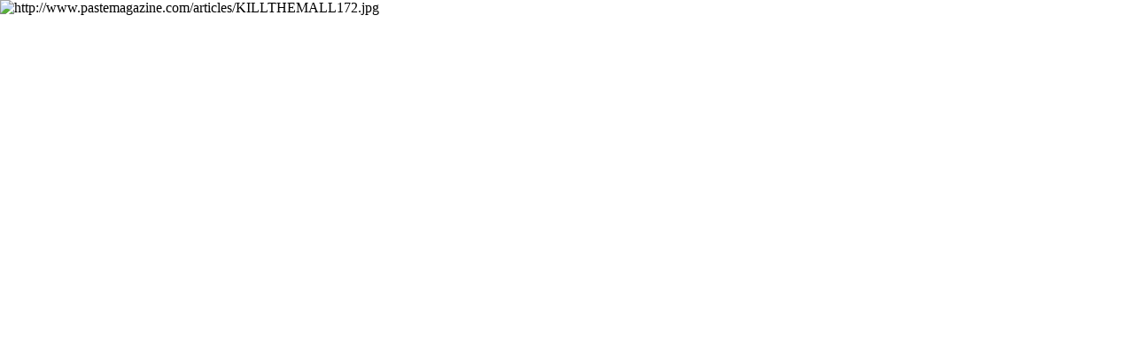

--- FILE ---
content_type: text/html
request_url: http://cdn.pastemagazine.com/www/articles/assets_c/2017/09/KILLTHEMALL172-667526.html
body_size: 571
content:
<!DOCTYPE html PUBLIC "-//W3C//DTD XHTML 1.0 Transitional//EN" "http://www.w3.org/TR/xhtml1/DTD/xhtml1-transitional.dtd">
<html xmlns="http://www.w3.org/1999/xhtml" id="sixapart-standard">
<head><title>http://www.pastemagazine.com/articles/KILLTHEMALL172.jpg</title></head>
<body id="uploaded-image-popup" class="popup" style="margin: 0;padding: 0;">
    <img src="http://www.pastemagazine.com/articles/KILLTHEMALL172.jpg" width="900" height="1350" alt="http://www.pastemagazine.com/articles/KILLTHEMALL172.jpg" style="margin: 0;padding: 0;border: 0;" />
</body>
</html>
